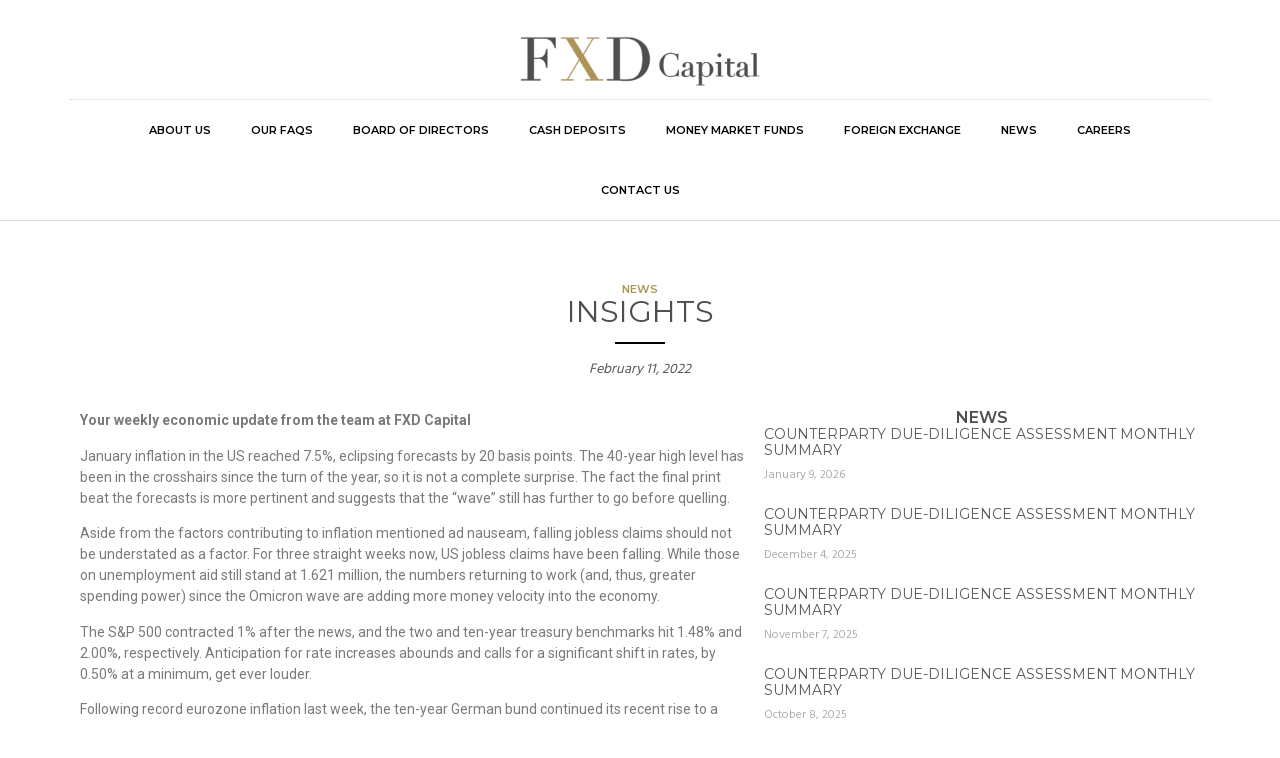

--- FILE ---
content_type: text/html; charset=UTF-8
request_url: https://www.fxdcapital.com/news/insights-46/
body_size: 16804
content:
<!doctype html>
<html dir="ltr" lang="en-US" prefix="og: https://ogp.me/ns#">
<head>
	<meta charset="UTF-8">
	<meta name="viewport" content="width=device-width, initial-scale=1">
	<link rel="profile" href="https://gmpg.org/xfn/11">
	<title>Insights | FXD Capital</title>
    <style type="text/css">
        /* Enter Your Custom Front-end CSS Here */    </style>	<style>img:is([sizes="auto" i], [sizes^="auto," i]) { contain-intrinsic-size: 3000px 1500px }</style>
	
		<!-- All in One SEO 4.8.8 - aioseo.com -->
	<meta name="robots" content="max-image-preview:large" />
	<meta name="author" content="Chris Huddleston"/>
	<link rel="canonical" href="https://www.fxdcapital.com/news/insights-46/" />
	<meta name="generator" content="All in One SEO (AIOSEO) 4.8.8" />
		<meta property="og:locale" content="en_US" />
		<meta property="og:site_name" content="FXD Capital | An innovative, founder-run, money broker &amp; deposit specialist." />
		<meta property="og:type" content="article" />
		<meta property="og:title" content="Insights | FXD Capital" />
		<meta property="og:url" content="https://www.fxdcapital.com/news/insights-46/" />
		<meta property="og:image" content="https://www.fxdcapital.com/wp-content/uploads/2018/08/fxd-logo-new.png" />
		<meta property="og:image:secure_url" content="https://www.fxdcapital.com/wp-content/uploads/2018/08/fxd-logo-new.png" />
		<meta property="article:published_time" content="2022-02-11T11:21:53+00:00" />
		<meta property="article:modified_time" content="2022-02-11T12:02:40+00:00" />
		<meta name="twitter:card" content="summary" />
		<meta name="twitter:title" content="Insights | FXD Capital" />
		<meta name="twitter:image" content="https://www.fxdcapital.com/wp-content/uploads/2018/08/fxd-logo-new.png" />
		<script type="application/ld+json" class="aioseo-schema">
			{"@context":"https:\/\/schema.org","@graph":[{"@type":"Article","@id":"https:\/\/www.fxdcapital.com\/news\/insights-46\/#article","name":"Insights | FXD Capital","headline":"Insights","author":{"@id":"https:\/\/www.fxdcapital.com\/author\/chris\/#author"},"publisher":{"@id":"https:\/\/www.fxdcapital.com\/#organization"},"image":{"@type":"ImageObject","url":"https:\/\/www.fxdcapital.com\/wp-content\/uploads\/2021\/01\/FXD-CAPITAL-WEEK-IN-REVIEW-SMALL-LOGO.png","width":889,"height":280},"datePublished":"2022-02-11T11:21:53+00:00","dateModified":"2022-02-11T12:02:40+00:00","inLanguage":"en-US","mainEntityOfPage":{"@id":"https:\/\/www.fxdcapital.com\/news\/insights-46\/#webpage"},"isPartOf":{"@id":"https:\/\/www.fxdcapital.com\/news\/insights-46\/#webpage"},"articleSection":"News"},{"@type":"BreadcrumbList","@id":"https:\/\/www.fxdcapital.com\/news\/insights-46\/#breadcrumblist","itemListElement":[{"@type":"ListItem","@id":"https:\/\/www.fxdcapital.com#listItem","position":1,"name":"Home","item":"https:\/\/www.fxdcapital.com","nextItem":{"@type":"ListItem","@id":"https:\/\/www.fxdcapital.com\/category\/news\/#listItem","name":"News"}},{"@type":"ListItem","@id":"https:\/\/www.fxdcapital.com\/category\/news\/#listItem","position":2,"name":"News","item":"https:\/\/www.fxdcapital.com\/category\/news\/","nextItem":{"@type":"ListItem","@id":"https:\/\/www.fxdcapital.com\/news\/insights-46\/#listItem","name":"Insights"},"previousItem":{"@type":"ListItem","@id":"https:\/\/www.fxdcapital.com#listItem","name":"Home"}},{"@type":"ListItem","@id":"https:\/\/www.fxdcapital.com\/news\/insights-46\/#listItem","position":3,"name":"Insights","previousItem":{"@type":"ListItem","@id":"https:\/\/www.fxdcapital.com\/category\/news\/#listItem","name":"News"}}]},{"@type":"Organization","@id":"https:\/\/www.fxdcapital.com\/#organization","name":"FXD Capital","description":"An innovative, founder-run, money broker & deposit specialist.","url":"https:\/\/www.fxdcapital.com\/","logo":{"@type":"ImageObject","url":"https:\/\/www.fxdcapital.com\/wp-content\/uploads\/2018\/08\/fxd-logo-new.png","@id":"https:\/\/www.fxdcapital.com\/news\/insights-46\/#organizationLogo","width":640,"height":157},"image":{"@id":"https:\/\/www.fxdcapital.com\/news\/insights-46\/#organizationLogo"}},{"@type":"Person","@id":"https:\/\/www.fxdcapital.com\/author\/chris\/#author","url":"https:\/\/www.fxdcapital.com\/author\/chris\/","name":"Chris Huddleston","image":{"@type":"ImageObject","@id":"https:\/\/www.fxdcapital.com\/news\/insights-46\/#authorImage","url":"https:\/\/secure.gravatar.com\/avatar\/ed4f8a8f39acaf2b7a7671fb757b1c4d1ed0db80903afde62aaaa25b9b4c71bb?s=96&d=mm&r=g","width":96,"height":96,"caption":"Chris Huddleston"}},{"@type":"WebPage","@id":"https:\/\/www.fxdcapital.com\/news\/insights-46\/#webpage","url":"https:\/\/www.fxdcapital.com\/news\/insights-46\/","name":"Insights | FXD Capital","inLanguage":"en-US","isPartOf":{"@id":"https:\/\/www.fxdcapital.com\/#website"},"breadcrumb":{"@id":"https:\/\/www.fxdcapital.com\/news\/insights-46\/#breadcrumblist"},"author":{"@id":"https:\/\/www.fxdcapital.com\/author\/chris\/#author"},"creator":{"@id":"https:\/\/www.fxdcapital.com\/author\/chris\/#author"},"image":{"@type":"ImageObject","url":"https:\/\/www.fxdcapital.com\/wp-content\/uploads\/2021\/01\/FXD-CAPITAL-WEEK-IN-REVIEW-SMALL-LOGO.png","@id":"https:\/\/www.fxdcapital.com\/news\/insights-46\/#mainImage","width":889,"height":280},"primaryImageOfPage":{"@id":"https:\/\/www.fxdcapital.com\/news\/insights-46\/#mainImage"},"datePublished":"2022-02-11T11:21:53+00:00","dateModified":"2022-02-11T12:02:40+00:00"},{"@type":"WebSite","@id":"https:\/\/www.fxdcapital.com\/#website","url":"https:\/\/www.fxdcapital.com\/","name":"FXD Capital","description":"An innovative, founder-run, money broker & deposit specialist.","inLanguage":"en-US","publisher":{"@id":"https:\/\/www.fxdcapital.com\/#organization"}}]}
		</script>
		<!-- All in One SEO -->

<link rel='dns-prefetch' href='//use.fontawesome.com' />
<link rel="alternate" type="application/rss+xml" title="FXD Capital &raquo; Feed" href="https://www.fxdcapital.com/feed/" />
<script>
window._wpemojiSettings = {"baseUrl":"https:\/\/s.w.org\/images\/core\/emoji\/16.0.1\/72x72\/","ext":".png","svgUrl":"https:\/\/s.w.org\/images\/core\/emoji\/16.0.1\/svg\/","svgExt":".svg","source":{"concatemoji":"https:\/\/www.fxdcapital.com\/wp-includes\/js\/wp-emoji-release.min.js?ver=6.8.3"}};
/*! This file is auto-generated */
!function(s,n){var o,i,e;function c(e){try{var t={supportTests:e,timestamp:(new Date).valueOf()};sessionStorage.setItem(o,JSON.stringify(t))}catch(e){}}function p(e,t,n){e.clearRect(0,0,e.canvas.width,e.canvas.height),e.fillText(t,0,0);var t=new Uint32Array(e.getImageData(0,0,e.canvas.width,e.canvas.height).data),a=(e.clearRect(0,0,e.canvas.width,e.canvas.height),e.fillText(n,0,0),new Uint32Array(e.getImageData(0,0,e.canvas.width,e.canvas.height).data));return t.every(function(e,t){return e===a[t]})}function u(e,t){e.clearRect(0,0,e.canvas.width,e.canvas.height),e.fillText(t,0,0);for(var n=e.getImageData(16,16,1,1),a=0;a<n.data.length;a++)if(0!==n.data[a])return!1;return!0}function f(e,t,n,a){switch(t){case"flag":return n(e,"\ud83c\udff3\ufe0f\u200d\u26a7\ufe0f","\ud83c\udff3\ufe0f\u200b\u26a7\ufe0f")?!1:!n(e,"\ud83c\udde8\ud83c\uddf6","\ud83c\udde8\u200b\ud83c\uddf6")&&!n(e,"\ud83c\udff4\udb40\udc67\udb40\udc62\udb40\udc65\udb40\udc6e\udb40\udc67\udb40\udc7f","\ud83c\udff4\u200b\udb40\udc67\u200b\udb40\udc62\u200b\udb40\udc65\u200b\udb40\udc6e\u200b\udb40\udc67\u200b\udb40\udc7f");case"emoji":return!a(e,"\ud83e\udedf")}return!1}function g(e,t,n,a){var r="undefined"!=typeof WorkerGlobalScope&&self instanceof WorkerGlobalScope?new OffscreenCanvas(300,150):s.createElement("canvas"),o=r.getContext("2d",{willReadFrequently:!0}),i=(o.textBaseline="top",o.font="600 32px Arial",{});return e.forEach(function(e){i[e]=t(o,e,n,a)}),i}function t(e){var t=s.createElement("script");t.src=e,t.defer=!0,s.head.appendChild(t)}"undefined"!=typeof Promise&&(o="wpEmojiSettingsSupports",i=["flag","emoji"],n.supports={everything:!0,everythingExceptFlag:!0},e=new Promise(function(e){s.addEventListener("DOMContentLoaded",e,{once:!0})}),new Promise(function(t){var n=function(){try{var e=JSON.parse(sessionStorage.getItem(o));if("object"==typeof e&&"number"==typeof e.timestamp&&(new Date).valueOf()<e.timestamp+604800&&"object"==typeof e.supportTests)return e.supportTests}catch(e){}return null}();if(!n){if("undefined"!=typeof Worker&&"undefined"!=typeof OffscreenCanvas&&"undefined"!=typeof URL&&URL.createObjectURL&&"undefined"!=typeof Blob)try{var e="postMessage("+g.toString()+"("+[JSON.stringify(i),f.toString(),p.toString(),u.toString()].join(",")+"));",a=new Blob([e],{type:"text/javascript"}),r=new Worker(URL.createObjectURL(a),{name:"wpTestEmojiSupports"});return void(r.onmessage=function(e){c(n=e.data),r.terminate(),t(n)})}catch(e){}c(n=g(i,f,p,u))}t(n)}).then(function(e){for(var t in e)n.supports[t]=e[t],n.supports.everything=n.supports.everything&&n.supports[t],"flag"!==t&&(n.supports.everythingExceptFlag=n.supports.everythingExceptFlag&&n.supports[t]);n.supports.everythingExceptFlag=n.supports.everythingExceptFlag&&!n.supports.flag,n.DOMReady=!1,n.readyCallback=function(){n.DOMReady=!0}}).then(function(){return e}).then(function(){var e;n.supports.everything||(n.readyCallback(),(e=n.source||{}).concatemoji?t(e.concatemoji):e.wpemoji&&e.twemoji&&(t(e.twemoji),t(e.wpemoji)))}))}((window,document),window._wpemojiSettings);
</script>
<style id='wp-emoji-styles-inline-css'>

	img.wp-smiley, img.emoji {
		display: inline !important;
		border: none !important;
		box-shadow: none !important;
		height: 1em !important;
		width: 1em !important;
		margin: 0 0.07em !important;
		vertical-align: -0.1em !important;
		background: none !important;
		padding: 0 !important;
	}
</style>
<link rel='stylesheet' id='wp-block-library-css' href='https://www.fxdcapital.com/wp-includes/css/dist/block-library/style.min.css?ver=6.8.3' media='all' />
<style id='global-styles-inline-css'>
:root{--wp--preset--aspect-ratio--square: 1;--wp--preset--aspect-ratio--4-3: 4/3;--wp--preset--aspect-ratio--3-4: 3/4;--wp--preset--aspect-ratio--3-2: 3/2;--wp--preset--aspect-ratio--2-3: 2/3;--wp--preset--aspect-ratio--16-9: 16/9;--wp--preset--aspect-ratio--9-16: 9/16;--wp--preset--color--black: #000000;--wp--preset--color--cyan-bluish-gray: #abb8c3;--wp--preset--color--white: #ffffff;--wp--preset--color--pale-pink: #f78da7;--wp--preset--color--vivid-red: #cf2e2e;--wp--preset--color--luminous-vivid-orange: #ff6900;--wp--preset--color--luminous-vivid-amber: #fcb900;--wp--preset--color--light-green-cyan: #7bdcb5;--wp--preset--color--vivid-green-cyan: #00d084;--wp--preset--color--pale-cyan-blue: #8ed1fc;--wp--preset--color--vivid-cyan-blue: #0693e3;--wp--preset--color--vivid-purple: #9b51e0;--wp--preset--gradient--vivid-cyan-blue-to-vivid-purple: linear-gradient(135deg,rgba(6,147,227,1) 0%,rgb(155,81,224) 100%);--wp--preset--gradient--light-green-cyan-to-vivid-green-cyan: linear-gradient(135deg,rgb(122,220,180) 0%,rgb(0,208,130) 100%);--wp--preset--gradient--luminous-vivid-amber-to-luminous-vivid-orange: linear-gradient(135deg,rgba(252,185,0,1) 0%,rgba(255,105,0,1) 100%);--wp--preset--gradient--luminous-vivid-orange-to-vivid-red: linear-gradient(135deg,rgba(255,105,0,1) 0%,rgb(207,46,46) 100%);--wp--preset--gradient--very-light-gray-to-cyan-bluish-gray: linear-gradient(135deg,rgb(238,238,238) 0%,rgb(169,184,195) 100%);--wp--preset--gradient--cool-to-warm-spectrum: linear-gradient(135deg,rgb(74,234,220) 0%,rgb(151,120,209) 20%,rgb(207,42,186) 40%,rgb(238,44,130) 60%,rgb(251,105,98) 80%,rgb(254,248,76) 100%);--wp--preset--gradient--blush-light-purple: linear-gradient(135deg,rgb(255,206,236) 0%,rgb(152,150,240) 100%);--wp--preset--gradient--blush-bordeaux: linear-gradient(135deg,rgb(254,205,165) 0%,rgb(254,45,45) 50%,rgb(107,0,62) 100%);--wp--preset--gradient--luminous-dusk: linear-gradient(135deg,rgb(255,203,112) 0%,rgb(199,81,192) 50%,rgb(65,88,208) 100%);--wp--preset--gradient--pale-ocean: linear-gradient(135deg,rgb(255,245,203) 0%,rgb(182,227,212) 50%,rgb(51,167,181) 100%);--wp--preset--gradient--electric-grass: linear-gradient(135deg,rgb(202,248,128) 0%,rgb(113,206,126) 100%);--wp--preset--gradient--midnight: linear-gradient(135deg,rgb(2,3,129) 0%,rgb(40,116,252) 100%);--wp--preset--font-size--small: 13px;--wp--preset--font-size--medium: 20px;--wp--preset--font-size--large: 36px;--wp--preset--font-size--x-large: 42px;--wp--preset--spacing--20: 0.44rem;--wp--preset--spacing--30: 0.67rem;--wp--preset--spacing--40: 1rem;--wp--preset--spacing--50: 1.5rem;--wp--preset--spacing--60: 2.25rem;--wp--preset--spacing--70: 3.38rem;--wp--preset--spacing--80: 5.06rem;--wp--preset--shadow--natural: 6px 6px 9px rgba(0, 0, 0, 0.2);--wp--preset--shadow--deep: 12px 12px 50px rgba(0, 0, 0, 0.4);--wp--preset--shadow--sharp: 6px 6px 0px rgba(0, 0, 0, 0.2);--wp--preset--shadow--outlined: 6px 6px 0px -3px rgba(255, 255, 255, 1), 6px 6px rgba(0, 0, 0, 1);--wp--preset--shadow--crisp: 6px 6px 0px rgba(0, 0, 0, 1);}:root { --wp--style--global--content-size: 800px;--wp--style--global--wide-size: 1200px; }:where(body) { margin: 0; }.wp-site-blocks > .alignleft { float: left; margin-right: 2em; }.wp-site-blocks > .alignright { float: right; margin-left: 2em; }.wp-site-blocks > .aligncenter { justify-content: center; margin-left: auto; margin-right: auto; }:where(.wp-site-blocks) > * { margin-block-start: 24px; margin-block-end: 0; }:where(.wp-site-blocks) > :first-child { margin-block-start: 0; }:where(.wp-site-blocks) > :last-child { margin-block-end: 0; }:root { --wp--style--block-gap: 24px; }:root :where(.is-layout-flow) > :first-child{margin-block-start: 0;}:root :where(.is-layout-flow) > :last-child{margin-block-end: 0;}:root :where(.is-layout-flow) > *{margin-block-start: 24px;margin-block-end: 0;}:root :where(.is-layout-constrained) > :first-child{margin-block-start: 0;}:root :where(.is-layout-constrained) > :last-child{margin-block-end: 0;}:root :where(.is-layout-constrained) > *{margin-block-start: 24px;margin-block-end: 0;}:root :where(.is-layout-flex){gap: 24px;}:root :where(.is-layout-grid){gap: 24px;}.is-layout-flow > .alignleft{float: left;margin-inline-start: 0;margin-inline-end: 2em;}.is-layout-flow > .alignright{float: right;margin-inline-start: 2em;margin-inline-end: 0;}.is-layout-flow > .aligncenter{margin-left: auto !important;margin-right: auto !important;}.is-layout-constrained > .alignleft{float: left;margin-inline-start: 0;margin-inline-end: 2em;}.is-layout-constrained > .alignright{float: right;margin-inline-start: 2em;margin-inline-end: 0;}.is-layout-constrained > .aligncenter{margin-left: auto !important;margin-right: auto !important;}.is-layout-constrained > :where(:not(.alignleft):not(.alignright):not(.alignfull)){max-width: var(--wp--style--global--content-size);margin-left: auto !important;margin-right: auto !important;}.is-layout-constrained > .alignwide{max-width: var(--wp--style--global--wide-size);}body .is-layout-flex{display: flex;}.is-layout-flex{flex-wrap: wrap;align-items: center;}.is-layout-flex > :is(*, div){margin: 0;}body .is-layout-grid{display: grid;}.is-layout-grid > :is(*, div){margin: 0;}body{padding-top: 0px;padding-right: 0px;padding-bottom: 0px;padding-left: 0px;}a:where(:not(.wp-element-button)){text-decoration: underline;}:root :where(.wp-element-button, .wp-block-button__link){background-color: #32373c;border-width: 0;color: #fff;font-family: inherit;font-size: inherit;line-height: inherit;padding: calc(0.667em + 2px) calc(1.333em + 2px);text-decoration: none;}.has-black-color{color: var(--wp--preset--color--black) !important;}.has-cyan-bluish-gray-color{color: var(--wp--preset--color--cyan-bluish-gray) !important;}.has-white-color{color: var(--wp--preset--color--white) !important;}.has-pale-pink-color{color: var(--wp--preset--color--pale-pink) !important;}.has-vivid-red-color{color: var(--wp--preset--color--vivid-red) !important;}.has-luminous-vivid-orange-color{color: var(--wp--preset--color--luminous-vivid-orange) !important;}.has-luminous-vivid-amber-color{color: var(--wp--preset--color--luminous-vivid-amber) !important;}.has-light-green-cyan-color{color: var(--wp--preset--color--light-green-cyan) !important;}.has-vivid-green-cyan-color{color: var(--wp--preset--color--vivid-green-cyan) !important;}.has-pale-cyan-blue-color{color: var(--wp--preset--color--pale-cyan-blue) !important;}.has-vivid-cyan-blue-color{color: var(--wp--preset--color--vivid-cyan-blue) !important;}.has-vivid-purple-color{color: var(--wp--preset--color--vivid-purple) !important;}.has-black-background-color{background-color: var(--wp--preset--color--black) !important;}.has-cyan-bluish-gray-background-color{background-color: var(--wp--preset--color--cyan-bluish-gray) !important;}.has-white-background-color{background-color: var(--wp--preset--color--white) !important;}.has-pale-pink-background-color{background-color: var(--wp--preset--color--pale-pink) !important;}.has-vivid-red-background-color{background-color: var(--wp--preset--color--vivid-red) !important;}.has-luminous-vivid-orange-background-color{background-color: var(--wp--preset--color--luminous-vivid-orange) !important;}.has-luminous-vivid-amber-background-color{background-color: var(--wp--preset--color--luminous-vivid-amber) !important;}.has-light-green-cyan-background-color{background-color: var(--wp--preset--color--light-green-cyan) !important;}.has-vivid-green-cyan-background-color{background-color: var(--wp--preset--color--vivid-green-cyan) !important;}.has-pale-cyan-blue-background-color{background-color: var(--wp--preset--color--pale-cyan-blue) !important;}.has-vivid-cyan-blue-background-color{background-color: var(--wp--preset--color--vivid-cyan-blue) !important;}.has-vivid-purple-background-color{background-color: var(--wp--preset--color--vivid-purple) !important;}.has-black-border-color{border-color: var(--wp--preset--color--black) !important;}.has-cyan-bluish-gray-border-color{border-color: var(--wp--preset--color--cyan-bluish-gray) !important;}.has-white-border-color{border-color: var(--wp--preset--color--white) !important;}.has-pale-pink-border-color{border-color: var(--wp--preset--color--pale-pink) !important;}.has-vivid-red-border-color{border-color: var(--wp--preset--color--vivid-red) !important;}.has-luminous-vivid-orange-border-color{border-color: var(--wp--preset--color--luminous-vivid-orange) !important;}.has-luminous-vivid-amber-border-color{border-color: var(--wp--preset--color--luminous-vivid-amber) !important;}.has-light-green-cyan-border-color{border-color: var(--wp--preset--color--light-green-cyan) !important;}.has-vivid-green-cyan-border-color{border-color: var(--wp--preset--color--vivid-green-cyan) !important;}.has-pale-cyan-blue-border-color{border-color: var(--wp--preset--color--pale-cyan-blue) !important;}.has-vivid-cyan-blue-border-color{border-color: var(--wp--preset--color--vivid-cyan-blue) !important;}.has-vivid-purple-border-color{border-color: var(--wp--preset--color--vivid-purple) !important;}.has-vivid-cyan-blue-to-vivid-purple-gradient-background{background: var(--wp--preset--gradient--vivid-cyan-blue-to-vivid-purple) !important;}.has-light-green-cyan-to-vivid-green-cyan-gradient-background{background: var(--wp--preset--gradient--light-green-cyan-to-vivid-green-cyan) !important;}.has-luminous-vivid-amber-to-luminous-vivid-orange-gradient-background{background: var(--wp--preset--gradient--luminous-vivid-amber-to-luminous-vivid-orange) !important;}.has-luminous-vivid-orange-to-vivid-red-gradient-background{background: var(--wp--preset--gradient--luminous-vivid-orange-to-vivid-red) !important;}.has-very-light-gray-to-cyan-bluish-gray-gradient-background{background: var(--wp--preset--gradient--very-light-gray-to-cyan-bluish-gray) !important;}.has-cool-to-warm-spectrum-gradient-background{background: var(--wp--preset--gradient--cool-to-warm-spectrum) !important;}.has-blush-light-purple-gradient-background{background: var(--wp--preset--gradient--blush-light-purple) !important;}.has-blush-bordeaux-gradient-background{background: var(--wp--preset--gradient--blush-bordeaux) !important;}.has-luminous-dusk-gradient-background{background: var(--wp--preset--gradient--luminous-dusk) !important;}.has-pale-ocean-gradient-background{background: var(--wp--preset--gradient--pale-ocean) !important;}.has-electric-grass-gradient-background{background: var(--wp--preset--gradient--electric-grass) !important;}.has-midnight-gradient-background{background: var(--wp--preset--gradient--midnight) !important;}.has-small-font-size{font-size: var(--wp--preset--font-size--small) !important;}.has-medium-font-size{font-size: var(--wp--preset--font-size--medium) !important;}.has-large-font-size{font-size: var(--wp--preset--font-size--large) !important;}.has-x-large-font-size{font-size: var(--wp--preset--font-size--x-large) !important;}
:root :where(.wp-block-pullquote){font-size: 1.5em;line-height: 1.6;}
</style>
<link rel='stylesheet' id='wpdm-font-awesome-css' href='https://use.fontawesome.com/releases/v6.2.0/css/all.css?ver=6.8.3' media='all' />
<link rel='stylesheet' id='wpdm-front-bootstrap-css' href='https://www.fxdcapital.com/wp-content/plugins/download-manager/assets/bootstrap/css/bootstrap.min.css?ver=6.8.3' media='all' />
<link rel='stylesheet' id='wpdm-front-css' href='https://www.fxdcapital.com/wp-content/plugins/download-manager/assets/css/front.css?ver=6.8.3' media='all' />
<link rel='stylesheet' id='hide-admin-bar-based-on-user-roles-css' href='https://www.fxdcapital.com/wp-content/plugins/hide-admin-bar-based-on-user-roles/public/css/hide-admin-bar-based-on-user-roles-public.css?ver=6.0.4' media='all' />
<link rel='stylesheet' id='hello-elementor-css' href='https://www.fxdcapital.com/wp-content/themes/hello-elementor/assets/css/reset.css?ver=3.4.4' media='all' />
<link rel='stylesheet' id='hello-elementor-theme-style-css' href='https://www.fxdcapital.com/wp-content/themes/hello-elementor/assets/css/theme.css?ver=3.4.4' media='all' />
<link rel='stylesheet' id='hello-elementor-header-footer-css' href='https://www.fxdcapital.com/wp-content/themes/hello-elementor/assets/css/header-footer.css?ver=3.4.4' media='all' />
<link rel='stylesheet' id='elementor-frontend-css' href='https://www.fxdcapital.com/wp-content/plugins/elementor/assets/css/frontend.min.css?ver=3.32.4' media='all' />
<link rel='stylesheet' id='widget-image-css' href='https://www.fxdcapital.com/wp-content/plugins/elementor/assets/css/widget-image.min.css?ver=3.32.4' media='all' />
<link rel='stylesheet' id='widget-divider-css' href='https://www.fxdcapital.com/wp-content/plugins/elementor/assets/css/widget-divider.min.css?ver=3.32.4' media='all' />
<link rel='stylesheet' id='widget-nav-menu-css' href='https://www.fxdcapital.com/wp-content/plugins/elementor-pro/assets/css/widget-nav-menu.min.css?ver=3.32.2' media='all' />
<link rel='stylesheet' id='widget-post-info-css' href='https://www.fxdcapital.com/wp-content/plugins/elementor-pro/assets/css/widget-post-info.min.css?ver=3.32.2' media='all' />
<link rel='stylesheet' id='widget-icon-list-css' href='https://www.fxdcapital.com/wp-content/plugins/elementor/assets/css/widget-icon-list.min.css?ver=3.32.4' media='all' />
<link rel='stylesheet' id='elementor-icons-shared-0-css' href='https://www.fxdcapital.com/wp-content/plugins/elementor/assets/lib/font-awesome/css/fontawesome.min.css?ver=5.15.3' media='all' />
<link rel='stylesheet' id='elementor-icons-fa-regular-css' href='https://www.fxdcapital.com/wp-content/plugins/elementor/assets/lib/font-awesome/css/regular.min.css?ver=5.15.3' media='all' />
<link rel='stylesheet' id='elementor-icons-fa-solid-css' href='https://www.fxdcapital.com/wp-content/plugins/elementor/assets/lib/font-awesome/css/solid.min.css?ver=5.15.3' media='all' />
<link rel='stylesheet' id='widget-heading-css' href='https://www.fxdcapital.com/wp-content/plugins/elementor/assets/css/widget-heading.min.css?ver=3.32.4' media='all' />
<link rel='stylesheet' id='widget-posts-css' href='https://www.fxdcapital.com/wp-content/plugins/elementor-pro/assets/css/widget-posts.min.css?ver=3.32.2' media='all' />
<link rel='stylesheet' id='e-animation-slideInRight-css' href='https://www.fxdcapital.com/wp-content/plugins/elementor/assets/lib/animations/styles/slideInRight.min.css?ver=3.32.4' media='all' />
<link rel='stylesheet' id='e-popup-css' href='https://www.fxdcapital.com/wp-content/plugins/elementor-pro/assets/css/conditionals/popup.min.css?ver=3.32.2' media='all' />
<link rel='stylesheet' id='elementor-icons-css' href='https://www.fxdcapital.com/wp-content/plugins/elementor/assets/lib/eicons/css/elementor-icons.min.css?ver=5.44.0' media='all' />
<link rel='stylesheet' id='elementor-post-7306-css' href='https://www.fxdcapital.com/wp-content/uploads/elementor/css/post-7306.css?ver=1768473910' media='all' />
<link rel='stylesheet' id='elementor-post-7813-css' href='https://www.fxdcapital.com/wp-content/uploads/elementor/css/post-7813.css?ver=1768473910' media='all' />
<link rel='stylesheet' id='elementor-post-7824-css' href='https://www.fxdcapital.com/wp-content/uploads/elementor/css/post-7824.css?ver=1768473910' media='all' />
<link rel='stylesheet' id='elementor-post-7964-css' href='https://www.fxdcapital.com/wp-content/uploads/elementor/css/post-7964.css?ver=1768473910' media='all' />
<link rel='stylesheet' id='elementor-post-7952-css' href='https://www.fxdcapital.com/wp-content/uploads/elementor/css/post-7952.css?ver=1768473910' media='all' />
<link rel='stylesheet' id='elementor-gf-montserrat-css' href='https://fonts.googleapis.com/css?family=Montserrat:100,100italic,200,200italic,300,300italic,400,400italic,500,500italic,600,600italic,700,700italic,800,800italic,900,900italic&#038;display=auto' media='all' />
<link rel='stylesheet' id='elementor-gf-hind-css' href='https://fonts.googleapis.com/css?family=Hind:100,100italic,200,200italic,300,300italic,400,400italic,500,500italic,600,600italic,700,700italic,800,800italic,900,900italic&#038;display=auto' media='all' />
<link rel='stylesheet' id='elementor-gf-roboto-css' href='https://fonts.googleapis.com/css?family=Roboto:100,100italic,200,200italic,300,300italic,400,400italic,500,500italic,600,600italic,700,700italic,800,800italic,900,900italic&#038;display=auto' media='all' />
<script src="https://www.fxdcapital.com/wp-includes/js/jquery/jquery.min.js?ver=3.7.1" id="jquery-core-js"></script>
<script src="https://www.fxdcapital.com/wp-includes/js/jquery/jquery-migrate.min.js?ver=3.4.1" id="jquery-migrate-js"></script>
<script src="https://www.fxdcapital.com/wp-content/plugins/download-manager/assets/bootstrap/js/bootstrap.bundle.min.js?ver=6.8.3" id="wpdm-front-bootstrap-js"></script>
<script id="wpdm-frontjs-js-extra">
var wpdm_url = {"home":"https:\/\/www.fxdcapital.com\/","site":"https:\/\/www.fxdcapital.com\/","ajax":"https:\/\/www.fxdcapital.com\/wp-admin\/admin-ajax.php"};
var wpdm_js = {"spinner":"<i class=\"fas fa-sun fa-spin\"><\/i>"};
</script>
<script src="https://www.fxdcapital.com/wp-content/plugins/download-manager/assets/js/front.js?ver=6.2.6" id="wpdm-frontjs-js"></script>
<script src="https://www.fxdcapital.com/wp-content/plugins/hide-admin-bar-based-on-user-roles/public/js/hide-admin-bar-based-on-user-roles-public.js?ver=6.0.4" id="hide-admin-bar-based-on-user-roles-js"></script>
<link rel="https://api.w.org/" href="https://www.fxdcapital.com/wp-json/" /><link rel="alternate" title="JSON" type="application/json" href="https://www.fxdcapital.com/wp-json/wp/v2/posts/7384" /><link rel="EditURI" type="application/rsd+xml" title="RSD" href="https://www.fxdcapital.com/xmlrpc.php?rsd" />
<meta name="generator" content="WordPress 6.8.3" />
<link rel='shortlink' href='https://www.fxdcapital.com/?p=7384' />
<link rel="alternate" title="oEmbed (JSON)" type="application/json+oembed" href="https://www.fxdcapital.com/wp-json/oembed/1.0/embed?url=https%3A%2F%2Fwww.fxdcapital.com%2Fnews%2Finsights-46%2F" />
<link rel="alternate" title="oEmbed (XML)" type="text/xml+oembed" href="https://www.fxdcapital.com/wp-json/oembed/1.0/embed?url=https%3A%2F%2Fwww.fxdcapital.com%2Fnews%2Finsights-46%2F&#038;format=xml" />
			<!-- DO NOT COPY THIS SNIPPET! Start of Page Analytics Tracking for HubSpot WordPress plugin v11.3.21-->
			<script class="hsq-set-content-id" data-content-id="blog-post">
				var _hsq = _hsq || [];
				_hsq.push(["setContentType", "blog-post"]);
			</script>
			<!-- DO NOT COPY THIS SNIPPET! End of Page Analytics Tracking for HubSpot WordPress plugin -->
			<meta name="generator" content="Elementor 3.32.4; features: additional_custom_breakpoints; settings: css_print_method-external, google_font-enabled, font_display-auto">
<script type="text/javascript">

    (function(i,s,o,g,r,a,m){i['SLScoutObject']=r;i[r]=i[r]||function(){

    (i[r].q=i[r].q||[]).push(arguments)},i[r].l=1*new Date();a=s.createElement(o),

    m=s.getElementsByTagName(o)[0];a.async=1;a.src=g;m.parentNode.insertBefore(a,m)

    })(window,document,'script','https://scout-cdn.salesloft.com/sl.js','slscout');

    slscout(["init", "eyJ0eXAiOiJKV1QiLCJhbGciOiJIUzI1NiJ9.eyJ0IjoxMDk2MjF9.p-5riT0Pj4Sqj9dJALWUXfRaN23HGBjd0eTOpo-y9LI"]);

</script>
<script type="text/javascript" src="https://secure.path5wall.com/js/195952.js" ></script>
<noscript><img alt="" src="https://secure.path5wall.com/195952.png" style="display:none;" /></noscript>
			<style>
				.e-con.e-parent:nth-of-type(n+4):not(.e-lazyloaded):not(.e-no-lazyload),
				.e-con.e-parent:nth-of-type(n+4):not(.e-lazyloaded):not(.e-no-lazyload) * {
					background-image: none !important;
				}
				@media screen and (max-height: 1024px) {
					.e-con.e-parent:nth-of-type(n+3):not(.e-lazyloaded):not(.e-no-lazyload),
					.e-con.e-parent:nth-of-type(n+3):not(.e-lazyloaded):not(.e-no-lazyload) * {
						background-image: none !important;
					}
				}
				@media screen and (max-height: 640px) {
					.e-con.e-parent:nth-of-type(n+2):not(.e-lazyloaded):not(.e-no-lazyload),
					.e-con.e-parent:nth-of-type(n+2):not(.e-lazyloaded):not(.e-no-lazyload) * {
						background-image: none !important;
					}
				}
			</style>
			<link rel="icon" href="https://www.fxdcapital.com/wp-content/uploads/2020/07/favicon-45x45.ico" sizes="32x32" />
<link rel="icon" href="https://www.fxdcapital.com/wp-content/uploads/2020/07/favicon.ico" sizes="192x192" />
<link rel="apple-touch-icon" href="https://www.fxdcapital.com/wp-content/uploads/2020/07/favicon.ico" />
<meta name="msapplication-TileImage" content="https://www.fxdcapital.com/wp-content/uploads/2020/07/favicon.ico" />
<meta name="generator" content="WordPress Download Manager 6.2.6" />
                <style>
        /* WPDM Link Template Styles */        </style>
                <style>

            :root {
                --color-primary: #ad9358;
                --color-primary-rgb: 173, 147, 88;
                --color-primary-hover: #b7a25d;
                --color-primary-active: #ad9358;
                --color-secondary: #6c757d;
                --color-secondary-rgb: 108, 117, 125;
                --color-secondary-hover: #6c757d;
                --color-secondary-active: #6c757d;
                --color-success: #18ce0f;
                --color-success-rgb: 24, 206, 15;
                --color-success-hover: #18ce0f;
                --color-success-active: #18ce0f;
                --color-info: #ad9358;
                --color-info-rgb: 173, 147, 88;
                --color-info-hover: #b7a25d;
                --color-info-active: #ad9358;
                --color-warning: #FFB236;
                --color-warning-rgb: 255, 178, 54;
                --color-warning-hover: #FFB236;
                --color-warning-active: #FFB236;
                --color-danger: #ff5062;
                --color-danger-rgb: 255, 80, 98;
                --color-danger-hover: #ff5062;
                --color-danger-active: #ff5062;
                --color-green: #30b570;
                --color-blue: #0073ff;
                --color-purple: #8557D3;
                --color-red: #ff5062;
                --color-muted: rgba(69, 89, 122, 0.6);
                --wpdm-font:  -apple-system, BlinkMacSystemFont, "Segoe UI", Roboto, Helvetica, Arial, sans-serif, "Apple Color Emoji", "Segoe UI Emoji", "Segoe UI Symbol";
            }

            .wpdm-download-link.btn.btn-primary.btn-sm {
                border-radius: 4px;
            }


        </style>
                <script>
            function wpdm_rest_url(request) {
                return "https://www.fxdcapital.com/wp-json/wpdm/" + request;
            }
        </script>
        </head>
<body class="wp-singular post-template-default single single-post postid-7384 single-format-standard wp-custom-logo wp-embed-responsive wp-theme-hello-elementor hello-elementor-default elementor-default elementor-kit-7306 elementor-page-7964">


<a class="skip-link screen-reader-text" href="#content">Skip to content</a>

		<header data-elementor-type="header" data-elementor-id="7813" class="elementor elementor-7813 elementor-location-header" data-elementor-post-type="elementor_library">
			<div class="elementor-element elementor-element-0e2f3e2 e-flex e-con-boxed e-con e-parent" data-id="0e2f3e2" data-element_type="container">
					<div class="e-con-inner">
				<div class="elementor-element elementor-element-5bc9b28 elementor-widget elementor-widget-theme-site-logo elementor-widget-image" data-id="5bc9b28" data-element_type="widget" data-widget_type="theme-site-logo.default">
				<div class="elementor-widget-container">
											<a href="https://www.fxdcapital.com">
			<img fetchpriority="high" width="640" height="157" src="https://www.fxdcapital.com/wp-content/uploads/2018/08/fxd-logo-new.png" class="attachment-full size-full wp-image-6000" alt="" srcset="https://www.fxdcapital.com/wp-content/uploads/2018/08/fxd-logo-new.png 640w, https://www.fxdcapital.com/wp-content/uploads/2018/08/fxd-logo-new-600x147.png 600w, https://www.fxdcapital.com/wp-content/uploads/2018/08/fxd-logo-new-300x74.png 300w" sizes="(max-width: 640px) 100vw, 640px" />				</a>
											</div>
				</div>
				<div class="elementor-element elementor-element-58f4088 elementor-hidden-desktop elementor-view-default elementor-widget elementor-widget-icon" data-id="58f4088" data-element_type="widget" data-widget_type="icon.default">
				<div class="elementor-widget-container">
							<div class="elementor-icon-wrapper">
			<a class="elementor-icon" href="#elementor-action%3Aaction%3Dpopup%3Aopen%26settings%3DeyJpZCI6Ijc5NTIiLCJ0b2dnbGUiOmZhbHNlfQ%3D%3D">
			<i aria-hidden="true" class="fas fa-bars"></i>			</a>
		</div>
						</div>
				</div>
					</div>
				</div>
		<div class="elementor-element elementor-element-a239d73 e-flex e-con-boxed e-con e-parent" data-id="a239d73" data-element_type="container">
					<div class="e-con-inner">
				<div class="elementor-element elementor-element-7450bb0 elementor-widget-divider--view-line elementor-widget elementor-widget-divider" data-id="7450bb0" data-element_type="widget" data-widget_type="divider.default">
				<div class="elementor-widget-container">
							<div class="elementor-divider">
			<span class="elementor-divider-separator">
						</span>
		</div>
						</div>
				</div>
				<div class="elementor-element elementor-element-1d65224 elementor-nav-menu__align-center elementor-hidden-tablet elementor-hidden-mobile elementor-nav-menu--dropdown-tablet elementor-nav-menu__text-align-aside elementor-nav-menu--toggle elementor-nav-menu--burger elementor-widget elementor-widget-nav-menu" data-id="1d65224" data-element_type="widget" data-settings="{&quot;layout&quot;:&quot;horizontal&quot;,&quot;submenu_icon&quot;:{&quot;value&quot;:&quot;&lt;i class=\&quot;fas fa-caret-down\&quot; aria-hidden=\&quot;true\&quot;&gt;&lt;\/i&gt;&quot;,&quot;library&quot;:&quot;fa-solid&quot;},&quot;toggle&quot;:&quot;burger&quot;}" data-widget_type="nav-menu.default">
				<div class="elementor-widget-container">
								<nav aria-label="Menu" class="elementor-nav-menu--main elementor-nav-menu__container elementor-nav-menu--layout-horizontal e--pointer-none">
				<ul id="menu-1-1d65224" class="elementor-nav-menu"><li class="menu-item menu-item-type-custom menu-item-object-custom menu-item-7556"><a href="/" class="elementor-item">About Us</a></li>
<li class="menu-item menu-item-type-post_type menu-item-object-page menu-item-6582"><a href="https://www.fxdcapital.com/faq/" class="elementor-item">Our FAQs</a></li>
<li class="menu-item menu-item-type-post_type menu-item-object-page menu-item-6182"><a href="https://www.fxdcapital.com/board-of-directors/" class="elementor-item">Board of Directors</a></li>
<li class="menu-item menu-item-type-post_type menu-item-object-page menu-item-6346"><a href="https://www.fxdcapital.com/cash-management/" class="elementor-item">Cash Deposits</a></li>
<li class="menu-item menu-item-type-post_type menu-item-object-page menu-item-7977"><a href="https://www.fxdcapital.com/money-market-funds/" class="elementor-item">Money Market Funds</a></li>
<li class="menu-item menu-item-type-post_type menu-item-object-page menu-item-7680"><a href="https://www.fxdcapital.com/foreign-exchange/" class="elementor-item">Foreign Exchange</a></li>
<li class="menu-item menu-item-type-post_type menu-item-object-page menu-item-6613"><a href="https://www.fxdcapital.com/news/" class="elementor-item">News</a></li>
<li class="menu-item menu-item-type-post_type menu-item-object-page menu-item-6548"><a href="https://www.fxdcapital.com/careers/" class="elementor-item">Careers</a></li>
<li class="menu-item menu-item-type-post_type menu-item-object-page menu-item-7360"><a href="https://www.fxdcapital.com/contact/" class="elementor-item">Contact Us</a></li>
</ul>			</nav>
					<div class="elementor-menu-toggle" role="button" tabindex="0" aria-label="Menu Toggle" aria-expanded="false">
			<i aria-hidden="true" role="presentation" class="elementor-menu-toggle__icon--open eicon-menu-bar"></i><i aria-hidden="true" role="presentation" class="elementor-menu-toggle__icon--close eicon-close"></i>		</div>
					<nav class="elementor-nav-menu--dropdown elementor-nav-menu__container" aria-hidden="true">
				<ul id="menu-2-1d65224" class="elementor-nav-menu"><li class="menu-item menu-item-type-custom menu-item-object-custom menu-item-7556"><a href="/" class="elementor-item" tabindex="-1">About Us</a></li>
<li class="menu-item menu-item-type-post_type menu-item-object-page menu-item-6582"><a href="https://www.fxdcapital.com/faq/" class="elementor-item" tabindex="-1">Our FAQs</a></li>
<li class="menu-item menu-item-type-post_type menu-item-object-page menu-item-6182"><a href="https://www.fxdcapital.com/board-of-directors/" class="elementor-item" tabindex="-1">Board of Directors</a></li>
<li class="menu-item menu-item-type-post_type menu-item-object-page menu-item-6346"><a href="https://www.fxdcapital.com/cash-management/" class="elementor-item" tabindex="-1">Cash Deposits</a></li>
<li class="menu-item menu-item-type-post_type menu-item-object-page menu-item-7977"><a href="https://www.fxdcapital.com/money-market-funds/" class="elementor-item" tabindex="-1">Money Market Funds</a></li>
<li class="menu-item menu-item-type-post_type menu-item-object-page menu-item-7680"><a href="https://www.fxdcapital.com/foreign-exchange/" class="elementor-item" tabindex="-1">Foreign Exchange</a></li>
<li class="menu-item menu-item-type-post_type menu-item-object-page menu-item-6613"><a href="https://www.fxdcapital.com/news/" class="elementor-item" tabindex="-1">News</a></li>
<li class="menu-item menu-item-type-post_type menu-item-object-page menu-item-6548"><a href="https://www.fxdcapital.com/careers/" class="elementor-item" tabindex="-1">Careers</a></li>
<li class="menu-item menu-item-type-post_type menu-item-object-page menu-item-7360"><a href="https://www.fxdcapital.com/contact/" class="elementor-item" tabindex="-1">Contact Us</a></li>
</ul>			</nav>
						</div>
				</div>
					</div>
				</div>
				</header>
				<div data-elementor-type="single-post" data-elementor-id="7964" class="elementor elementor-7964 elementor-location-single post-7384 post type-post status-publish format-standard has-post-thumbnail hentry category-news" data-elementor-post-type="elementor_library">
			<div class="elementor-element elementor-element-3f80abd e-flex e-con-boxed e-con e-parent" data-id="3f80abd" data-element_type="container">
					<div class="e-con-inner">
				<div class="elementor-element elementor-element-8eecb83 elementor-align-center elementor-widget elementor-widget-post-info" data-id="8eecb83" data-element_type="widget" data-widget_type="post-info.default">
				<div class="elementor-widget-container">
							<ul class="elementor-inline-items elementor-icon-list-items elementor-post-info">
								<li class="elementor-icon-list-item elementor-repeater-item-6b7451a elementor-inline-item" itemprop="about">
													<span class="elementor-icon-list-text elementor-post-info__item elementor-post-info__item--type-terms">
										<span class="elementor-post-info__terms-list">
				<span class="elementor-post-info__terms-list-item">News</span>				</span>
					</span>
								</li>
				</ul>
						</div>
				</div>
				<div class="elementor-element elementor-element-a5e4c30 elementor-widget elementor-widget-theme-post-title elementor-page-title elementor-widget-heading" data-id="a5e4c30" data-element_type="widget" data-widget_type="theme-post-title.default">
				<div class="elementor-widget-container">
					<h1 class="elementor-heading-title elementor-size-default"><a href="https://www.fxdcapital.com/news/insights-46/">Insights</a></h1>				</div>
				</div>
				<div class="elementor-element elementor-element-51ab20f elementor-widget-divider--view-line elementor-widget elementor-widget-divider" data-id="51ab20f" data-element_type="widget" data-widget_type="divider.default">
				<div class="elementor-widget-container">
							<div class="elementor-divider">
			<span class="elementor-divider-separator">
						</span>
		</div>
						</div>
				</div>
				<div class="elementor-element elementor-element-b1eb1e8 elementor-align-center elementor-widget elementor-widget-post-info" data-id="b1eb1e8" data-element_type="widget" data-widget_type="post-info.default">
				<div class="elementor-widget-container">
							<ul class="elementor-inline-items elementor-icon-list-items elementor-post-info">
								<li class="elementor-icon-list-item elementor-repeater-item-9f48def elementor-inline-item" itemprop="datePublished">
						<a href="https://www.fxdcapital.com/2022/02/11/">
														<span class="elementor-icon-list-text elementor-post-info__item elementor-post-info__item--type-date">
										<time>February 11, 2022</time>					</span>
									</a>
				</li>
				</ul>
						</div>
				</div>
					</div>
				</div>
		<div class="elementor-element elementor-element-fd1775d e-flex e-con-boxed e-con e-parent" data-id="fd1775d" data-element_type="container">
					<div class="e-con-inner">
		<div class="elementor-element elementor-element-70eb276 e-con-full e-flex e-con e-child" data-id="70eb276" data-element_type="container">
				<div class="elementor-element elementor-element-a3bdde7 elementor-widget elementor-widget-theme-post-content" data-id="a3bdde7" data-element_type="widget" data-widget_type="theme-post-content.default">
				<div class="elementor-widget-container">
					<p><strong>Your weekly economic update from the team at FXD Capital</strong></p>
<p><span style="font-weight: 400;">January inflation in the US reached 7.5%, eclipsing forecasts by 20 basis points. The 40-year high level has been in the crosshairs since the turn of the year, so it is not a complete surprise. The fact the final print beat the forecasts is more pertinent and suggests that the &#8220;wave&#8221; still has further to go before quelling.</span></p>
<p><span style="font-weight: 400;">Aside from the factors contributing to inflation mentioned ad nauseam, falling jobless claims should not be understated as a factor. For three straight weeks now, US jobless claims have been falling. While those on unemployment aid still stand at 1.621 million, the numbers returning to work (and, thus, greater spending power) since the Omicron wave are adding more money velocity into the economy.</span></p>
<p><span style="font-weight: 400;">The S&amp;P 500 contracted 1% after the news, and the two and ten-year treasury benchmarks hit 1.48% and 2.00%, respectively. Anticipation for rate increases abounds and calls for a significant shift in rates, by 0.50% at a minimum, get ever louder. </span></p>
<p><span style="font-weight: 400;">Following record eurozone inflation last week, the ten-year German bund continued its recent rise to a heady 0.26%. For a long time, bunds were trading at negative margins; while such a paltry return for a ten-year investment seems disingenuous, it&#8217;s necessary to put the current rates within the context of prime eurozone-denominated yields over the past decade.</span></p>
<p><span style="font-weight: 400;">In the UK, a £9 billion scheme was announced late last week to assist households in coping with a surge in energy bills. Regulator Ofgem forecasts that an average annual household bill will increase to £1,971, up by 54% on 2021 prices. However, the scheme may not likely have a material effect, with the first tranche giving a £150 council tax rebate for households in the A to D band. The second (and more significant) tranche will only arrive in October, corresponding with the increase in energy price caps.</span></p>
<p><span style="font-weight: 400;">The issue with energy prices is that households (and, indeed, the country) have little sovereignty or control over supply and, thus, costs. First, by October, the world will be markedly different to now, and you can toss a coin about whether that means prices will be higher or lower. Second, the energy market is now significantly less competitive than it was a year ago. At the same time, most of the now-bankrupt emerging energy providers were profligate with their spending and impervious to the concept of &#8220;hedging&#8221;, those that prevailed are going to be less inclined to innovate or encourage competitive pricing.</span></p>
<p><span style="font-weight: 400;">Moving the UK to a self-sufficient and renewable energy nation is a case of evolution over revolution. Unfortunately, the price cap system means it only seems likely that such scenarios will play out over the long run. In the absence of space, abundant sun and raging torrents of waterfalls in the Pennines, the options are limited, and inertia over nuclear programs will drag on, seemingly, for infinity.</span></p>
<p><span style="font-weight: 400;">Since the Bank of England raised base rates last week, small activity trickles have been noticed in the market. NS&amp;I schemes corresponded to the change with 15bps increases in core products, albeit only to bring them in line with the base rate. However, high street banks have broadly called bluff in terms of moving quickly to pass on the increase to depositors, with only regional building societies displaying any urgency.  </span></p>
<p><span style="font-weight: 400;">It seems like the ceremonial end of Covid-related restrictions in the UK at the end of this month may bring about a line in the sand moment for the economy to take stock. With budgets approaching, there appears to be both reluctance and optimism to move forward past the ceremonial curtain call of two years of restrictions ending. The hesitation is coming from the warm blanket of costs coming secondary to safety and the optimism from entering the great unknown of whatever comes next.</span></p>
<p><span style="font-weight: 400;">All the best for the week ahead </span></p>
<p><span style="font-weight: 400;">Alex</span></p>
<p>&nbsp;</p>
<p>&nbsp;</p>
<p><strong><em>Our weekly column is written by Alex Graham, Economic Advisor to FXD Capital. Originally a bank treasurer, Alex’s weekly roundup intends to provide a conversational, top-down view of what is going on in world macroeconomics and how it impacts business on the ground level.</em></strong></p>
<p>Would you like to receive FXD Capital’s Insights directly to your mail inbox? Click the button to subscribe to our email newsletters.</p>
<p><a href="http://eepurl.com/gWlnWj"><strong>Subscribe to our weekly economic update</strong></a></p>
<p>&nbsp;</p>
<p><em>This document should be considered a marketing communication for the purposes of the FCA rules. It has not been prepared in accordance with legal requirements designed to promote the independence of investment research, and it is not subject to any prohibition on dealing ahead of the dissemination of investment research.  The information given in this document is for information purposes only and is not a solicitation, or an offer to buy or sell any security or any other investment or banking product. It does not constitute investment, legal, accounting or tax advice, or a representation that any investment or service is suitable or appropriate to your individual circumstances.</em></p>
<p><em>You should seek professional advice before making any investment decision. The value of investments and the income from them can fall as well as rise. An investor may not get back the amount of money invested. Past performance is not a reliable indicator of future results. Investment returns may increase or decrease as a result of currency fluctuations.</em></p>
<p><em>The facts and opinions expressed are those of the author of the document, as of the date of writing and are liable to change without notice. We do not make any representations as to the accuracy or completeness of the material and do not accept liability for any loss arising from the use hereof. We are under no obligation to ensure that updates to the document are brought to the attention of any recipient of this material. Please note that this commentary may not be reproduced, distributed, disseminated, broadcasted, sold, published or circulated without prior consent from FXD Capital Limited.</em></p>
<p><em>FXD Capital Limited is registered in England &amp; Wales (No. 11397216) with its registered office at 3 Lloyds Avenue, London, EC3N 3DS. FXD Markets Limited is registered in England &amp; Wales (No. 11876665). FXD Markets is an FCA registered trading name of Kyte Broking Limited. Kyte Broking Limited registered in England &amp; Wales (No. 02781314) is authorised and regulated by the Financial Conduct Authority (“FCA”) under FRN: 174863 with its registered office at 55 Baker Street, London, W1U 8EW. Kyte Broking Limited is a member of the National Futures Association (“NFA”) under NFA ID: 0288293.</em></p>
		<div class="ss-inline-share-wrapper ss-left-inline-content ss-small-icons ss-with-spacing ss-rounded-icons">

							<p class="ss-social-share-label">
					<span>Share via:</span>
				</p>
			
			<div class="ss-inline-share-content">

								
		<ul class="ss-social-icons-container">

							<li class="">

					
						
						<a href="#" aria-label="LinkedIn" data-ss-ss-link="https://www.linkedin.com/shareArticle?title=Insights&#038;url=https%3A%2F%2Fwww.fxdcapital.com%2Fnews%2Finsights-46%2F&#038;mini=true" class="ss-linkedin-color" rel="nofollow noopener" data-ss-ss-network-id="linkedin" data-ss-ss-post-id="7384" data-ss-ss-location="inline_content" data-ss-ss-permalink="https://www.fxdcapital.com/news/insights-46/" data-ss-ss-type="share"> 
					
						<span class="ss-share-network-content">
							<i class="ss-network-icon"><svg class="ss-svg-icon" aria-hidden="true" role="img" focusable="false" width="32" height="32" viewBox="0 0 32 32" xmlns="http://www.w3.org/2000/svg"><path fill-rule="evenodd" d="M29.632 0C30.939 0 32 1.032 32 2.307v27.384C32 30.966 30.939 32 29.632 32H2.36C1.058 32 0 30.966 0 29.69V2.308C0 1.032 1.058 0 2.36 0h27.272zM9.149 11.638h-4.77V27h4.77V11.638zm12.133-.382c-2.318 0-3.874 1.273-4.509 2.48h-.066v-2.098H12.14V27h4.76v-7.599c0-2.004.378-3.946 2.858-3.946 2.447 0 2.475 2.29 2.475 4.072V27H27v-8.423c0-4.138-.893-7.32-5.718-7.32v-.001zM6.764 4A2.766 2.766 0 004 6.769a2.765 2.765 0 105.528 0A2.767 2.767 0 006.765 4h-.001z" /></svg></i>

							
																<span class="ss-network-label">LinkedIn</span>
									
						</span>

											</a>
					
									</li>
			
					</ul>
		
			</div><!-- END .ss-inline-share-content -->
		</div><!-- END .ss-inline-share-wrapper -->
						</div>
				</div>
				</div>
		<div class="elementor-element elementor-element-c82664b e-con-full e-flex e-con e-child" data-id="c82664b" data-element_type="container">
				<div class="elementor-element elementor-element-23dbbd1 elementor-widget elementor-widget-heading" data-id="23dbbd1" data-element_type="widget" data-widget_type="heading.default">
				<div class="elementor-widget-container">
					<h6 class="elementor-heading-title elementor-size-default">NEWS</h6>				</div>
				</div>
				<div class="elementor-element elementor-element-941d9dd elementor-grid-1 elementor-posts--thumbnail-none elementor-grid-tablet-2 elementor-grid-mobile-1 elementor-widget elementor-widget-posts" data-id="941d9dd" data-element_type="widget" data-settings="{&quot;classic_columns&quot;:&quot;1&quot;,&quot;classic_row_gap&quot;:{&quot;unit&quot;:&quot;px&quot;,&quot;size&quot;:10,&quot;sizes&quot;:[]},&quot;classic_columns_tablet&quot;:&quot;2&quot;,&quot;classic_columns_mobile&quot;:&quot;1&quot;,&quot;classic_row_gap_tablet&quot;:{&quot;unit&quot;:&quot;px&quot;,&quot;size&quot;:&quot;&quot;,&quot;sizes&quot;:[]},&quot;classic_row_gap_mobile&quot;:{&quot;unit&quot;:&quot;px&quot;,&quot;size&quot;:&quot;&quot;,&quot;sizes&quot;:[]}}" data-widget_type="posts.classic">
				<div class="elementor-widget-container">
							<div class="elementor-posts-container elementor-posts elementor-posts--skin-classic elementor-grid" role="list">
				<article class="elementor-post elementor-grid-item post-8298 post type-post status-publish format-standard has-post-thumbnail hentry category-news" role="listitem">
				<div class="elementor-post__text">
				<h3 class="elementor-post__title">
			<a href="https://www.fxdcapital.com/news/counterparty-due-diligence-assessment-monthly-summary-19/" >
				Counterparty Due-Diligence Assessment Monthly Summary			</a>
		</h3>
				<div class="elementor-post__meta-data">
					<span class="elementor-post-date">
			January 9, 2026		</span>
				</div>
				</div>
				</article>
				<article class="elementor-post elementor-grid-item post-8294 post type-post status-publish format-standard has-post-thumbnail hentry category-news" role="listitem">
				<div class="elementor-post__text">
				<h3 class="elementor-post__title">
			<a href="https://www.fxdcapital.com/news/counterparty-due-diligence-assessment-monthly-summary-18/" >
				Counterparty Due-Diligence Assessment Monthly Summary			</a>
		</h3>
				<div class="elementor-post__meta-data">
					<span class="elementor-post-date">
			December 4, 2025		</span>
				</div>
				</div>
				</article>
				<article class="elementor-post elementor-grid-item post-8290 post type-post status-publish format-standard has-post-thumbnail hentry category-news" role="listitem">
				<div class="elementor-post__text">
				<h3 class="elementor-post__title">
			<a href="https://www.fxdcapital.com/news/counterparty-due-diligence-assessment-monthly-summary-17/" >
				Counterparty Due-Diligence Assessment Monthly Summary			</a>
		</h3>
				<div class="elementor-post__meta-data">
					<span class="elementor-post-date">
			November 7, 2025		</span>
				</div>
				</div>
				</article>
				<article class="elementor-post elementor-grid-item post-8286 post type-post status-publish format-standard has-post-thumbnail hentry category-news" role="listitem">
				<div class="elementor-post__text">
				<h3 class="elementor-post__title">
			<a href="https://www.fxdcapital.com/news/counterparty-due-diligence-assessment-monthly-summary-16/" >
				Counterparty Due-Diligence Assessment Monthly Summary			</a>
		</h3>
				<div class="elementor-post__meta-data">
					<span class="elementor-post-date">
			October 8, 2025		</span>
				</div>
				</div>
				</article>
				<article class="elementor-post elementor-grid-item post-8273 post type-post status-publish format-standard has-post-thumbnail hentry category-news" role="listitem">
				<div class="elementor-post__text">
				<h3 class="elementor-post__title">
			<a href="https://www.fxdcapital.com/news/mike-tindall-charity-challenge-2025/" >
				Mike Tindall Charity Challenge 2025			</a>
		</h3>
				<div class="elementor-post__meta-data">
					<span class="elementor-post-date">
			September 22, 2025		</span>
				</div>
				</div>
				</article>
				<article class="elementor-post elementor-grid-item post-8269 post type-post status-publish format-standard has-post-thumbnail hentry category-news" role="listitem">
				<div class="elementor-post__text">
				<h3 class="elementor-post__title">
			<a href="https://www.fxdcapital.com/news/counterparty-due-diligence-assessment-monthly-summary-15/" >
				Counterparty Due-Diligence Assessment Monthly Summary			</a>
		</h3>
				<div class="elementor-post__meta-data">
					<span class="elementor-post-date">
			September 8, 2025		</span>
				</div>
				</div>
				</article>
				</div>
		
						</div>
				</div>
				</div>
					</div>
				</div>
				</div>
				<footer data-elementor-type="footer" data-elementor-id="7824" class="elementor elementor-7824 elementor-location-footer" data-elementor-post-type="elementor_library">
			<div class="elementor-element elementor-element-126673e e-flex e-con-boxed e-con e-parent" data-id="126673e" data-element_type="container">
					<div class="e-con-inner">
				<div class="elementor-element elementor-element-1d6efb8 elementor-nav-menu--dropdown-none elementor-widget elementor-widget-nav-menu" data-id="1d6efb8" data-element_type="widget" data-settings="{&quot;layout&quot;:&quot;horizontal&quot;,&quot;submenu_icon&quot;:{&quot;value&quot;:&quot;&lt;i class=\&quot;fas fa-caret-down\&quot; aria-hidden=\&quot;true\&quot;&gt;&lt;\/i&gt;&quot;,&quot;library&quot;:&quot;fa-solid&quot;}}" data-widget_type="nav-menu.default">
				<div class="elementor-widget-container">
								<nav aria-label="Menu" class="elementor-nav-menu--main elementor-nav-menu__container elementor-nav-menu--layout-horizontal e--pointer-none">
				<ul id="menu-1-1d6efb8" class="elementor-nav-menu"><li class="menu-item menu-item-type-post_type menu-item-object-page menu-item-7827"><a href="https://www.fxdcapital.com/privacy-policy/" class="elementor-item">Privacy Policy</a></li>
</ul>			</nav>
						<nav class="elementor-nav-menu--dropdown elementor-nav-menu__container" aria-hidden="true">
				<ul id="menu-2-1d6efb8" class="elementor-nav-menu"><li class="menu-item menu-item-type-post_type menu-item-object-page menu-item-7827"><a href="https://www.fxdcapital.com/privacy-policy/" class="elementor-item" tabindex="-1">Privacy Policy</a></li>
</ul>			</nav>
						</div>
				</div>
					</div>
				</div>
				</footer>
		
<script type="speculationrules">
{"prefetch":[{"source":"document","where":{"and":[{"href_matches":"\/*"},{"not":{"href_matches":["\/wp-*.php","\/wp-admin\/*","\/wp-content\/uploads\/*","\/wp-content\/*","\/wp-content\/plugins\/*","\/wp-content\/themes\/hello-elementor\/*","\/*\\?(.+)"]}},{"not":{"selector_matches":"a[rel~=\"nofollow\"]"}},{"not":{"selector_matches":".no-prefetch, .no-prefetch a"}}]},"eagerness":"conservative"}]}
</script>
            <script>
                jQuery(function($){

                    
                                    });
            </script>
            <div id="fb-root"></div>
                    <style>

            .wpdm-popover {
                transition: all ease-in-out 400ms;
                position: relative;display: inline-block;
            }

            .wpdm-popover .wpdm-hover-card {
                position: absolute;
                left: 0;
                bottom: 50px;
                width: 100%;
                transition: all ease-in-out 400ms;
                margin-bottom: 28px;
                opacity: 0;
                z-index: -999999;
            }

            .wpdm-popover:hover .wpdm-hover-card {
                transition: all ease-in-out 400ms;
                opacity: 1;
                z-index: 999999;
                bottom: 0px;
            }

            .wpdm-popover .wpdm-hover-card.hover-preview img {
                width: 104px;
                border-radius: 3px;
            }

            .wpdm-popover .card .card-footer{
                background: rgba(0,0,0,0.02);
            }

            .packinfo {
                margin-top: 10px;
                font-weight: 400;
                font-size: 14px;
            }
        </style>
        <script>
            jQuery(function ($) {
                $('a[data-show-on-hover]').on('hover', function () {
                    $($(this).data('show-on-hover')).fadeIn();
                });
            });
        </script>
        		<div data-elementor-type="popup" data-elementor-id="7952" class="elementor elementor-7952 elementor-location-popup" data-elementor-settings="{&quot;entrance_animation_mobile&quot;:&quot;slideInRight&quot;,&quot;exit_animation_mobile&quot;:&quot;slideInRight&quot;,&quot;entrance_animation&quot;:&quot;slideInRight&quot;,&quot;entrance_animation_duration&quot;:{&quot;unit&quot;:&quot;px&quot;,&quot;size&quot;:1,&quot;sizes&quot;:[]},&quot;a11y_navigation&quot;:&quot;yes&quot;,&quot;triggers&quot;:[],&quot;timing&quot;:[]}" data-elementor-post-type="elementor_library">
			<div class="elementor-element elementor-element-dcefcb2 e-flex e-con-boxed e-con e-parent" data-id="dcefcb2" data-element_type="container">
					<div class="e-con-inner">
				<div class="elementor-element elementor-element-9593502 elementor-nav-menu__align-start elementor-nav-menu--dropdown-none elementor-widget elementor-widget-nav-menu" data-id="9593502" data-element_type="widget" data-settings="{&quot;layout&quot;:&quot;vertical&quot;,&quot;submenu_icon&quot;:{&quot;value&quot;:&quot;&lt;i class=\&quot;fas fa-caret-down\&quot; aria-hidden=\&quot;true\&quot;&gt;&lt;\/i&gt;&quot;,&quot;library&quot;:&quot;fa-solid&quot;}}" data-widget_type="nav-menu.default">
				<div class="elementor-widget-container">
								<nav aria-label="Menu" class="elementor-nav-menu--main elementor-nav-menu__container elementor-nav-menu--layout-vertical e--pointer-none">
				<ul id="menu-1-9593502" class="elementor-nav-menu sm-vertical"><li class="menu-item menu-item-type-custom menu-item-object-custom menu-item-7556"><a href="/" class="elementor-item">About Us</a></li>
<li class="menu-item menu-item-type-post_type menu-item-object-page menu-item-6582"><a href="https://www.fxdcapital.com/faq/" class="elementor-item">Our FAQs</a></li>
<li class="menu-item menu-item-type-post_type menu-item-object-page menu-item-6182"><a href="https://www.fxdcapital.com/board-of-directors/" class="elementor-item">Board of Directors</a></li>
<li class="menu-item menu-item-type-post_type menu-item-object-page menu-item-6346"><a href="https://www.fxdcapital.com/cash-management/" class="elementor-item">Cash Deposits</a></li>
<li class="menu-item menu-item-type-post_type menu-item-object-page menu-item-7977"><a href="https://www.fxdcapital.com/money-market-funds/" class="elementor-item">Money Market Funds</a></li>
<li class="menu-item menu-item-type-post_type menu-item-object-page menu-item-7680"><a href="https://www.fxdcapital.com/foreign-exchange/" class="elementor-item">Foreign Exchange</a></li>
<li class="menu-item menu-item-type-post_type menu-item-object-page menu-item-6613"><a href="https://www.fxdcapital.com/news/" class="elementor-item">News</a></li>
<li class="menu-item menu-item-type-post_type menu-item-object-page menu-item-6548"><a href="https://www.fxdcapital.com/careers/" class="elementor-item">Careers</a></li>
<li class="menu-item menu-item-type-post_type menu-item-object-page menu-item-7360"><a href="https://www.fxdcapital.com/contact/" class="elementor-item">Contact Us</a></li>
</ul>			</nav>
						<nav class="elementor-nav-menu--dropdown elementor-nav-menu__container" aria-hidden="true">
				<ul id="menu-2-9593502" class="elementor-nav-menu sm-vertical"><li class="menu-item menu-item-type-custom menu-item-object-custom menu-item-7556"><a href="/" class="elementor-item" tabindex="-1">About Us</a></li>
<li class="menu-item menu-item-type-post_type menu-item-object-page menu-item-6582"><a href="https://www.fxdcapital.com/faq/" class="elementor-item" tabindex="-1">Our FAQs</a></li>
<li class="menu-item menu-item-type-post_type menu-item-object-page menu-item-6182"><a href="https://www.fxdcapital.com/board-of-directors/" class="elementor-item" tabindex="-1">Board of Directors</a></li>
<li class="menu-item menu-item-type-post_type menu-item-object-page menu-item-6346"><a href="https://www.fxdcapital.com/cash-management/" class="elementor-item" tabindex="-1">Cash Deposits</a></li>
<li class="menu-item menu-item-type-post_type menu-item-object-page menu-item-7977"><a href="https://www.fxdcapital.com/money-market-funds/" class="elementor-item" tabindex="-1">Money Market Funds</a></li>
<li class="menu-item menu-item-type-post_type menu-item-object-page menu-item-7680"><a href="https://www.fxdcapital.com/foreign-exchange/" class="elementor-item" tabindex="-1">Foreign Exchange</a></li>
<li class="menu-item menu-item-type-post_type menu-item-object-page menu-item-6613"><a href="https://www.fxdcapital.com/news/" class="elementor-item" tabindex="-1">News</a></li>
<li class="menu-item menu-item-type-post_type menu-item-object-page menu-item-6548"><a href="https://www.fxdcapital.com/careers/" class="elementor-item" tabindex="-1">Careers</a></li>
<li class="menu-item menu-item-type-post_type menu-item-object-page menu-item-7360"><a href="https://www.fxdcapital.com/contact/" class="elementor-item" tabindex="-1">Contact Us</a></li>
</ul>			</nav>
						</div>
				</div>
					</div>
				</div>
				</div>
					<script>
				const lazyloadRunObserver = () => {
					const lazyloadBackgrounds = document.querySelectorAll( `.e-con.e-parent:not(.e-lazyloaded)` );
					const lazyloadBackgroundObserver = new IntersectionObserver( ( entries ) => {
						entries.forEach( ( entry ) => {
							if ( entry.isIntersecting ) {
								let lazyloadBackground = entry.target;
								if( lazyloadBackground ) {
									lazyloadBackground.classList.add( 'e-lazyloaded' );
								}
								lazyloadBackgroundObserver.unobserve( entry.target );
							}
						});
					}, { rootMargin: '200px 0px 200px 0px' } );
					lazyloadBackgrounds.forEach( ( lazyloadBackground ) => {
						lazyloadBackgroundObserver.observe( lazyloadBackground );
					} );
				};
				const events = [
					'DOMContentLoaded',
					'elementor/lazyload/observe',
				];
				events.forEach( ( event ) => {
					document.addEventListener( event, lazyloadRunObserver );
				} );
			</script>
			<link rel='stylesheet' id='socialsnap-styles-css' href='https://www.fxdcapital.com/wp-content/plugins/socialsnap/assets/css/socialsnap.css?ver=1.4' media='all' />
<script src="https://www.fxdcapital.com/wp-includes/js/jquery/jquery.form.min.js?ver=4.3.0" id="jquery-form-js"></script>
<script src="https://www.fxdcapital.com/wp-content/plugins/elementor/assets/js/webpack.runtime.min.js?ver=3.32.4" id="elementor-webpack-runtime-js"></script>
<script src="https://www.fxdcapital.com/wp-content/plugins/elementor/assets/js/frontend-modules.min.js?ver=3.32.4" id="elementor-frontend-modules-js"></script>
<script src="https://www.fxdcapital.com/wp-includes/js/jquery/ui/core.min.js?ver=1.13.3" id="jquery-ui-core-js"></script>
<script id="elementor-frontend-js-before">
var elementorFrontendConfig = {"environmentMode":{"edit":false,"wpPreview":false,"isScriptDebug":false},"i18n":{"shareOnFacebook":"Share on Facebook","shareOnTwitter":"Share on Twitter","pinIt":"Pin it","download":"Download","downloadImage":"Download image","fullscreen":"Fullscreen","zoom":"Zoom","share":"Share","playVideo":"Play Video","previous":"Previous","next":"Next","close":"Close","a11yCarouselPrevSlideMessage":"Previous slide","a11yCarouselNextSlideMessage":"Next slide","a11yCarouselFirstSlideMessage":"This is the first slide","a11yCarouselLastSlideMessage":"This is the last slide","a11yCarouselPaginationBulletMessage":"Go to slide"},"is_rtl":false,"breakpoints":{"xs":0,"sm":480,"md":768,"lg":1025,"xl":1440,"xxl":1600},"responsive":{"breakpoints":{"mobile":{"label":"Mobile Portrait","value":767,"default_value":767,"direction":"max","is_enabled":true},"mobile_extra":{"label":"Mobile Landscape","value":880,"default_value":880,"direction":"max","is_enabled":false},"tablet":{"label":"Tablet Portrait","value":1024,"default_value":1024,"direction":"max","is_enabled":true},"tablet_extra":{"label":"Tablet Landscape","value":1200,"default_value":1200,"direction":"max","is_enabled":false},"laptop":{"label":"Laptop","value":1366,"default_value":1366,"direction":"max","is_enabled":false},"widescreen":{"label":"Widescreen","value":2400,"default_value":2400,"direction":"min","is_enabled":false}},"hasCustomBreakpoints":false},"version":"3.32.4","is_static":false,"experimentalFeatures":{"additional_custom_breakpoints":true,"container":true,"theme_builder_v2":true,"home_screen":true,"global_classes_should_enforce_capabilities":true,"e_variables":true,"cloud-library":true,"e_opt_in_v4_page":true,"import-export-customization":true,"e_pro_variables":true},"urls":{"assets":"https:\/\/www.fxdcapital.com\/wp-content\/plugins\/elementor\/assets\/","ajaxurl":"https:\/\/www.fxdcapital.com\/wp-admin\/admin-ajax.php","uploadUrl":"https:\/\/www.fxdcapital.com\/wp-content\/uploads"},"nonces":{"floatingButtonsClickTracking":"6169c40fce"},"swiperClass":"swiper","settings":{"page":[],"editorPreferences":[]},"kit":{"active_breakpoints":["viewport_mobile","viewport_tablet"],"global_image_lightbox":"yes","lightbox_enable_counter":"yes","lightbox_enable_fullscreen":"yes","lightbox_enable_zoom":"yes","lightbox_enable_share":"yes","lightbox_title_src":"title","lightbox_description_src":"description"},"post":{"id":7384,"title":"Insights%20%7C%20FXD%20Capital","excerpt":"","featuredImage":"https:\/\/www.fxdcapital.com\/wp-content\/uploads\/2021\/01\/FXD-CAPITAL-WEEK-IN-REVIEW-SMALL-LOGO.png"}};
</script>
<script src="https://www.fxdcapital.com/wp-content/plugins/elementor/assets/js/frontend.min.js?ver=3.32.4" id="elementor-frontend-js"></script>
<script src="https://www.fxdcapital.com/wp-content/plugins/elementor-pro/assets/lib/smartmenus/jquery.smartmenus.min.js?ver=1.2.1" id="smartmenus-js"></script>
<script src="https://www.fxdcapital.com/wp-includes/js/imagesloaded.min.js?ver=5.0.0" id="imagesloaded-js"></script>
<script id="socialsnap-js-js-extra">
var socialsnap_script = {"ajaxurl":"https:\/\/www.fxdcapital.com\/wp-admin\/admin-ajax.php","on_media_width":"250","on_media_height":"250","nonce":"43f5acee9a","post_id":"7384"};
</script>
<script src="https://www.fxdcapital.com/wp-content/plugins/socialsnap/assets/js/socialsnap.js?ver=1.4" id="socialsnap-js-js"></script>
<script src="https://www.fxdcapital.com/wp-content/plugins/elementor-pro/assets/js/webpack-pro.runtime.min.js?ver=3.32.2" id="elementor-pro-webpack-runtime-js"></script>
<script src="https://www.fxdcapital.com/wp-includes/js/dist/hooks.min.js?ver=4d63a3d491d11ffd8ac6" id="wp-hooks-js"></script>
<script src="https://www.fxdcapital.com/wp-includes/js/dist/i18n.min.js?ver=5e580eb46a90c2b997e6" id="wp-i18n-js"></script>
<script id="wp-i18n-js-after">
wp.i18n.setLocaleData( { 'text direction\u0004ltr': [ 'ltr' ] } );
</script>
<script id="elementor-pro-frontend-js-before">
var ElementorProFrontendConfig = {"ajaxurl":"https:\/\/www.fxdcapital.com\/wp-admin\/admin-ajax.php","nonce":"5b08372bf9","urls":{"assets":"https:\/\/www.fxdcapital.com\/wp-content\/plugins\/elementor-pro\/assets\/","rest":"https:\/\/www.fxdcapital.com\/wp-json\/"},"settings":{"lazy_load_background_images":true},"popup":{"hasPopUps":true},"shareButtonsNetworks":{"facebook":{"title":"Facebook","has_counter":true},"twitter":{"title":"Twitter"},"linkedin":{"title":"LinkedIn","has_counter":true},"pinterest":{"title":"Pinterest","has_counter":true},"reddit":{"title":"Reddit","has_counter":true},"vk":{"title":"VK","has_counter":true},"odnoklassniki":{"title":"OK","has_counter":true},"tumblr":{"title":"Tumblr"},"digg":{"title":"Digg"},"skype":{"title":"Skype"},"stumbleupon":{"title":"StumbleUpon","has_counter":true},"mix":{"title":"Mix"},"telegram":{"title":"Telegram"},"pocket":{"title":"Pocket","has_counter":true},"xing":{"title":"XING","has_counter":true},"whatsapp":{"title":"WhatsApp"},"email":{"title":"Email"},"print":{"title":"Print"},"x-twitter":{"title":"X"},"threads":{"title":"Threads"}},"facebook_sdk":{"lang":"en_US","app_id":""},"lottie":{"defaultAnimationUrl":"https:\/\/www.fxdcapital.com\/wp-content\/plugins\/elementor-pro\/modules\/lottie\/assets\/animations\/default.json"}};
</script>
<script src="https://www.fxdcapital.com/wp-content/plugins/elementor-pro/assets/js/frontend.min.js?ver=3.32.2" id="elementor-pro-frontend-js"></script>
<script src="https://www.fxdcapital.com/wp-content/plugins/elementor-pro/assets/js/elements-handlers.min.js?ver=3.32.2" id="pro-elements-handlers-js"></script>

</body>
</html>


--- FILE ---
content_type: text/css
request_url: https://www.fxdcapital.com/wp-content/uploads/elementor/css/post-7964.css?ver=1768473910
body_size: 730
content:
.elementor-7964 .elementor-element.elementor-element-3f80abd{--display:flex;--flex-direction:column;--container-widget-width:100%;--container-widget-height:initial;--container-widget-flex-grow:0;--container-widget-align-self:initial;--flex-wrap-mobile:wrap;--gap:10px 10px;--row-gap:10px;--column-gap:10px;--margin-top:40px;--margin-bottom:0px;--margin-left:0px;--margin-right:0px;}.elementor-widget-post-info .elementor-icon-list-item:not(:last-child):after{border-color:var( --e-global-color-text );}.elementor-widget-post-info .elementor-icon-list-icon i{color:var( --e-global-color-primary );}.elementor-widget-post-info .elementor-icon-list-icon svg{fill:var( --e-global-color-primary );}.elementor-widget-post-info .elementor-icon-list-text, .elementor-widget-post-info .elementor-icon-list-text a{color:var( --e-global-color-secondary );}.elementor-widget-post-info .elementor-icon-list-item{font-family:var( --e-global-typography-text-font-family ), Sans-serif;font-weight:var( --e-global-typography-text-font-weight );}.elementor-7964 .elementor-element.elementor-element-8eecb83 > .elementor-widget-container{margin:10px 0px 0px 0px;}.elementor-7964 .elementor-element.elementor-element-8eecb83 .elementor-icon-list-icon{width:14px;}.elementor-7964 .elementor-element.elementor-element-8eecb83 .elementor-icon-list-icon i{font-size:14px;}.elementor-7964 .elementor-element.elementor-element-8eecb83 .elementor-icon-list-icon svg{--e-icon-list-icon-size:14px;}.elementor-7964 .elementor-element.elementor-element-8eecb83 .elementor-icon-list-text, .elementor-7964 .elementor-element.elementor-element-8eecb83 .elementor-icon-list-text a{color:var( --e-global-color-accent );}.elementor-7964 .elementor-element.elementor-element-8eecb83 .elementor-icon-list-item{font-family:"Montserrat", Sans-serif;font-size:11px;font-weight:600;text-transform:uppercase;}.elementor-widget-theme-post-title .elementor-heading-title{font-family:var( --e-global-typography-primary-font-family ), Sans-serif;font-weight:var( --e-global-typography-primary-font-weight );color:var( --e-global-color-primary );}.elementor-7964 .elementor-element.elementor-element-a5e4c30{text-align:center;}.elementor-7964 .elementor-element.elementor-element-a5e4c30 .elementor-heading-title{font-family:"Montserrat", Sans-serif;font-size:30px;font-weight:400;text-transform:uppercase;}.elementor-widget-divider{--divider-color:var( --e-global-color-secondary );}.elementor-widget-divider .elementor-divider__text{color:var( --e-global-color-secondary );font-family:var( --e-global-typography-secondary-font-family ), Sans-serif;font-weight:var( --e-global-typography-secondary-font-weight );}.elementor-widget-divider.elementor-view-stacked .elementor-icon{background-color:var( --e-global-color-secondary );}.elementor-widget-divider.elementor-view-framed .elementor-icon, .elementor-widget-divider.elementor-view-default .elementor-icon{color:var( --e-global-color-secondary );border-color:var( --e-global-color-secondary );}.elementor-widget-divider.elementor-view-framed .elementor-icon, .elementor-widget-divider.elementor-view-default .elementor-icon svg{fill:var( --e-global-color-secondary );}.elementor-7964 .elementor-element.elementor-element-51ab20f{--divider-border-style:solid;--divider-color:#000;--divider-border-width:2px;}.elementor-7964 .elementor-element.elementor-element-51ab20f .elementor-divider-separator{width:50px;margin:0 auto;margin-center:0;}.elementor-7964 .elementor-element.elementor-element-51ab20f .elementor-divider{text-align:center;padding-block-start:15px;padding-block-end:15px;}.elementor-7964 .elementor-element.elementor-element-b1eb1e8 .elementor-icon-list-icon{width:14px;}.elementor-7964 .elementor-element.elementor-element-b1eb1e8 .elementor-icon-list-icon i{font-size:14px;}.elementor-7964 .elementor-element.elementor-element-b1eb1e8 .elementor-icon-list-icon svg{--e-icon-list-icon-size:14px;}.elementor-7964 .elementor-element.elementor-element-b1eb1e8 .elementor-icon-list-item{font-family:"Hind", Sans-serif;font-weight:400;font-style:italic;}.elementor-7964 .elementor-element.elementor-element-fd1775d{--display:flex;--flex-direction:row;--container-widget-width:initial;--container-widget-height:100%;--container-widget-flex-grow:1;--container-widget-align-self:stretch;--flex-wrap-mobile:wrap;}.elementor-7964 .elementor-element.elementor-element-70eb276{--display:flex;}.elementor-widget-theme-post-content{color:var( --e-global-color-text );font-family:var( --e-global-typography-text-font-family ), Sans-serif;font-weight:var( --e-global-typography-text-font-weight );}.elementor-7964 .elementor-element.elementor-element-c82664b{--display:flex;}.elementor-widget-heading .elementor-heading-title{font-family:var( --e-global-typography-primary-font-family ), Sans-serif;font-weight:var( --e-global-typography-primary-font-weight );color:var( --e-global-color-primary );}.elementor-7964 .elementor-element.elementor-element-23dbbd1{text-align:center;}.elementor-widget-posts .elementor-button{background-color:var( --e-global-color-accent );font-family:var( --e-global-typography-accent-font-family ), Sans-serif;font-weight:var( --e-global-typography-accent-font-weight );}.elementor-widget-posts .elementor-post__title, .elementor-widget-posts .elementor-post__title a{color:var( --e-global-color-secondary );font-family:var( --e-global-typography-primary-font-family ), Sans-serif;font-weight:var( --e-global-typography-primary-font-weight );}.elementor-widget-posts .elementor-post__meta-data{font-family:var( --e-global-typography-secondary-font-family ), Sans-serif;font-weight:var( --e-global-typography-secondary-font-weight );}.elementor-widget-posts .elementor-post__excerpt p{font-family:var( --e-global-typography-text-font-family ), Sans-serif;font-weight:var( --e-global-typography-text-font-weight );}.elementor-widget-posts .elementor-post__read-more{color:var( --e-global-color-accent );}.elementor-widget-posts a.elementor-post__read-more{font-family:var( --e-global-typography-accent-font-family ), Sans-serif;font-weight:var( --e-global-typography-accent-font-weight );}.elementor-widget-posts .elementor-post__card .elementor-post__badge{background-color:var( --e-global-color-accent );font-family:var( --e-global-typography-accent-font-family ), Sans-serif;font-weight:var( --e-global-typography-accent-font-weight );}.elementor-widget-posts .elementor-pagination{font-family:var( --e-global-typography-secondary-font-family ), Sans-serif;font-weight:var( --e-global-typography-secondary-font-weight );}.elementor-widget-posts .e-load-more-message{font-family:var( --e-global-typography-secondary-font-family ), Sans-serif;font-weight:var( --e-global-typography-secondary-font-weight );}.elementor-7964 .elementor-element.elementor-element-941d9dd{--grid-row-gap:10px;}.elementor-7964 .elementor-element.elementor-element-941d9dd .elementor-post__meta-data span + span:before{content:"///";}.elementor-7964 .elementor-element.elementor-element-941d9dd .elementor-post__title, .elementor-7964 .elementor-element.elementor-element-941d9dd .elementor-post__title a{font-family:"Montserrat", Sans-serif;font-size:14px;font-weight:400;text-transform:uppercase;}.elementor-7964 .elementor-element.elementor-element-941d9dd .elementor-post__title{margin-bottom:10px;}@media(min-width:768px){.elementor-7964 .elementor-element.elementor-element-70eb276{--width:60%;}.elementor-7964 .elementor-element.elementor-element-c82664b{--width:40%;}}@media(max-width:1024px){.elementor-7964 .elementor-element.elementor-element-51ab20f .elementor-divider{text-align:center;}.elementor-7964 .elementor-element.elementor-element-51ab20f .elementor-divider-separator{margin:0 auto;margin-center:0;}}